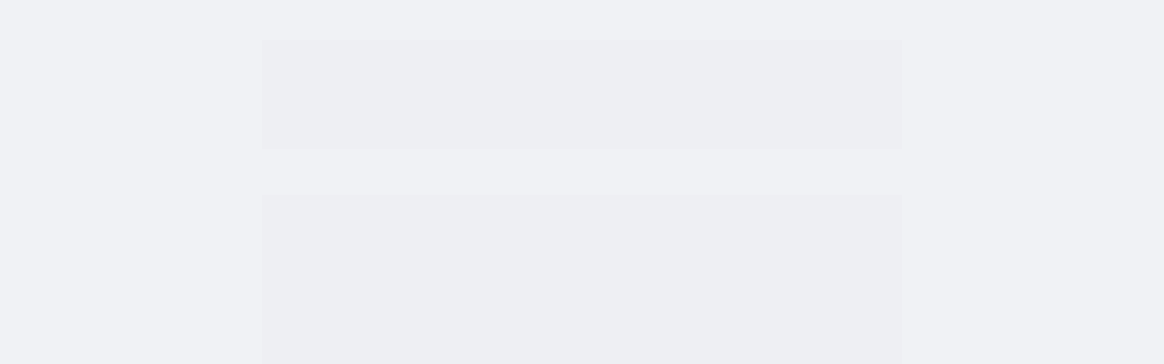

--- FILE ---
content_type: application/x-javascript; charset=utf-8
request_url: https://faq.whatsapp.com/ajax/bz?__a=1&__ccg=MODERATE&__comet_req=23&__crn=comet.whatsapphelpcenter.WACometHelpCenterContentPageRoute&__hs=20473.HYP%3Awhatsapp_faq_comet_pkg.2.1...0&__hsi=7597447511953765499&__req=2&__rev=1032180192&__s=iyv62d%3A210h2s%3Alhj93s&__spin_b=trunk&__spin_r=1032180192&__spin_t=1768918594&__user=0&dpr=2&jazoest=21889&lsd=VbB0IJl1OxcVyCRTKsLSVr&ph=C3
body_size: -2122
content:
for (;;);{"__ar":1,"rid":"Ax_FIVBzQ9OCqyiSEl4DD69","payload":null,"lid":"7597447536945613265"}

--- FILE ---
content_type: text/javascript; charset=utf-8
request_url: https://faq.whatsapp.com/ajax/bulk-route-definitions/
body_size: -266
content:
for (;;);{"payload":{"payloads":{"/1002544104126998/?helpref=search&query=\u0025EF\u0025BF\u0025BD\u0025E5\u00258A\u0025A0\u0025EF\u0025BF\u0025BDline\u00253Asammibaby\u0025EF\u0025BF\u0025BD\u0025E4\u0025BA\u002586\u0025E8\u0025A7\u0025A3\u0025E5\u00258A\u00259B\u0025E9\u002587\u00258F\u0025E7\u00259B\u0025B4\u0025E9\u00258A\u0025B7\u0025EF\u0025BF\u0025BD\u0025E5\u0025BE\u00258C\u0025E8\u002583\u00258C\u0025E8\u002582\u002589\u0025E5\u0025A4\u00259A\u0025E6\u002580\u00258E\u0025E9\u0025BA\u0025BC\u0025E5\u002587\u00258F\u0025E8\u002582\u0025A5\u0025E6\u00259C\u002580\u0025E6\u00259C\u002589\u0025E6\u002595\u002588\u0025EF\u0025BF\u0025BD16\u0025E6\u0025AD\u0025B2\u0025E8\u002583\u002596\u0025E7\u002594\u0025B7\u0025E7\u002594\u00259F\u0025E6\u002580\u00258E\u0025E9\u0025BA\u0025BC\u0025E5\u002587\u00258F\u0025E8\u002582\u0025A5\u0025EF\u0025BF\u0025BD\u0025E6\u002596\u0025B0\u0025E5\u00258C\u002597\u0025E5\u0025B8\u002582\u0025E7\u0025B5\u002590\u0025E5\u0025AF\u0025A6\u0025E5\u00259E\u00258B\u0025E8\u002582\u0025A5\u0025E8\u002583\u002596\u0025E5\u002587\u00258F\u0025E8\u002582\u0025A5\u0025E6\u002596\u0025B9\u0025E6\u0025B3\u002595\u0025EF\u0025BF\u0025BD\u0025E6\u00259A\u002596\u0025E6\u00259A\u002596\u0025E5\u00258D\u002580136\u0025E6\u002596\u0025A4\u0025E5\u0025A5\u0025B3\u0025E7\u002594\u00259F\u0025E6\u002580\u00258E\u0025E9\u0025BA\u0025BC\u0025E5\u002587\u00258F\u0025E8\u002582\u0025A5\u0025EF\u0025BF\u0025BD\u0025E5\u0025BF\u0025AB\u0025E9\u002580\u00259F\u0025E5\u002587\u00258F\u0025E8\u002582\u0025A5\u0025E5\u002587\u00258F\u0025E8\u002585\u0025B0\u0025E8\u002582\u00259A\u0025E5\u0025AD\u002590\u0025EF\u0025BF\u0025BD\u0025E5\u0025A5\u0025BD\u0025E8\u002583\u0025BD\u0025E5\u002587\u00258F\u0025E8\u002582\u0025A5\u0025E7\u00259A\u002584\u0025E6\u002596\u0025B9\u0025E6\u0025B3\u002595\u0025EF\u0025BF\u0025BD\u0025E5\u002588\u0025A9\u0025E6\u00259B\u0025BC\u0025E9\u00259B\u002586\u0025E5\u00259C\u002598&search_session_id=b4c7a1498ebf1fedef136f1dcde04ff4&sr=9":{"error":false,"result":{"type":"route_definition","exports":{"actorID":"0","rootView":{"allResources":[{"__jsr":"HelpCenterContentPageRoot.react"},{"__jsr":"HelpCenterContentPageRoot.entrypoint"}],"resource":{"__jsr":"HelpCenterContentPageRoot.react"},"props":{"identifier":"WHATSAPP","cmsID":"1002544104126998"},"entryPoint":{"__dr":"HelpCenterContentPageRoot.entrypoint"}},"tracePolicy":"comet.wa.help.content","meta":{"title":"About using AI experiences available through WhatsApp | WhatsApp Help Center","accessory":null,"favicon":null},"prefetchable":true,"canonicalRouteName":"comet.whatsapphelpcenter.WACometHelpCenterContentPageRoute","hostableView":{"allResources":[{"__jsr":"HelpCenterContentPageRoot.react"},{"__jsr":"HelpCenterContentPageRoot.entrypoint"}],"resource":{"__jsr":"HelpCenterContentPageRoot.react"},"props":{"identifier":"WHATSAPP","cmsID":"1002544104126998"},"entryPoint":{"__dr":"HelpCenterContentPageRoot.entrypoint"}},"canonicalUrl":null},"route_match_infos":[{"instanceParams":{"locale":null,"helpref":"search","cms_platform":null,"source_cms_id":null,"region_hint":[],"ref":null,"expand_folders":[],"cc":null,"eea":null,"anid":null,"search_mode":null,"cms_id":"1002544104126998","vanity":null,"cms_title":null,"hub_path":null,"search_session_id":"b4c7a1498ebf1fedef136f1dcde04ff4","expanded_faq":null,"sr":9,"parent_cms_id":null,"source_impression_id":null,"query":"\ufffd\u52a0\ufffdline:sammibaby\ufffd\u4e86\u89e3\u529b\u91cf\u76f4\u92b7\ufffd\u5f8c\u80cc\u8089\u591a\u600e\u9ebc\u51cf\u80a5\u6700\u6709\u6548\ufffd16\u6b72\u80d6\u7537\u751f\u600e\u9ebc\u51cf\u80a5\ufffd\u65b0\u5317\u5e02\u7d50\u5be6\u578b\u80a5\u80d6\u51cf\u80a5\u65b9\u6cd5\ufffd\u6696\u6696\u5340136\u65a4\u5973\u751f\u600e\u9ebc\u51cf\u80a5\ufffd\u5feb\u901f\u51cf\u80a5\u51cf\u8170\u809a\u5b50\ufffd\u597d\u80fd\u51cf\u80a5\u7684\u65b9\u6cd5\ufffd\u5229\u66fc\u96c6\u5718","lg":null,"lc":null,"l":null,"lang":null,"tier":null,"draft":false,"region":null},"routeConflicts":null,"routeParams":{"locale":{"legacyNames":[],"default":null,"path":false,"significant":false,"coercibleType":"STRING"},"helpref":{"legacyNames":[],"default":null,"path":false,"significant":true,"coercibleType":"STRING"},"cms_platform":{"legacyNames":[],"default":null,"path":false,"significant":true,"coercibleType":"ENUM","enumType":1},"source_cms_id":{"legacyNames":[],"default":null,"path":false,"significant":false,"coercibleType":"FBID"},"region_hint":{"legacyNames":[],"default":[],"path":false,"significant":false,"coercibleType":"STRING_VECTOR"},"ref":{"legacyNames":[],"default":null,"path":false,"significant":false,"coercibleType":"STRING"},"expand_folders":{"legacyNames":[],"default":[],"path":false,"significant":false,"coercibleType":"STRING_VECTOR"},"cc":{"legacyNames":[],"default":null,"path":false,"significant":false,"coercibleType":"STRING"},"eea":{"legacyNames":[],"default":null,"path":false,"significant":false,"coercibleType":"STRING"},"anid":{"legacyNames":[],"default":null,"path":false,"significant":true,"coercibleType":"STRING"},"search_mode":{"legacyNames":[],"default":null,"path":false,"significant":false,"coercibleType":"ENUM","enumType":1},"cms_id":{"legacyNames":[],"default":null,"path":true,"significant":true,"coercibleType":"FBID"},"vanity":{"legacyNames":[],"default":null,"path":false,"significant":true,"coercibleType":"STRING"},"cms_title":{"legacyNames":[],"default":null,"path":false,"significant":false,"coercibleType":"STRING"},"hub_path":{"legacyNames":[],"default":null,"path":false,"significant":false,"coercibleType":"STRING_VECTOR"},"search_session_id":{"legacyNames":[],"default":null,"path":false,"significant":false,"coercibleType":"STRING"},"expanded_faq":{"legacyNames":[],"default":null,"path":false,"significant":false,"coercibleType":"INT"},"sr":{"legacyNames":[],"default":null,"path":false,"significant":false,"coercibleType":"INT"},"parent_cms_id":{"legacyNames":[],"default":null,"path":false,"significant":false,"coercibleType":"FBID"},"source_impression_id":{"legacyNames":[],"default":null,"path":false,"significant":false,"coercibleType":"STRING"},"query":{"legacyNames":[],"default":null,"path":false,"significant":false,"coercibleType":"STRING"},"lg":{"legacyNames":[],"default":null,"path":false,"significant":false,"coercibleType":"STRING"},"lc":{"legacyNames":[],"default":null,"path":false,"significant":false,"coercibleType":"STRING"},"l":{"legacyNames":[],"default":null,"path":false,"significant":false,"coercibleType":"STRING"},"lang":{"legacyNames":[],"default":null,"path":false,"significant":false,"coercibleType":"STRING"},"tier":{"legacyNames":[],"default":null,"path":false,"significant":false,"coercibleType":"STRING"},"draft":{"legacyNames":[],"default":false,"path":false,"significant":true,"coercibleType":"EXISTS"},"region":{"legacyNames":[],"default":null,"path":false,"significant":true,"coercibleType":"STRING"}},"routePath":"/{cms_id}/"}]}}},"sr_payload":{"hsrp":{"hblp":{"consistency":{"rev":1032180192},"rsrcMap":{"csr:_1_0_/G":{"type":"csr","src":":1,6","c":1},"csr:_1_1_in":{"type":"csr","src":":6,1","c":1}},"compMap":{"HelpCenterContentPageRoot.entrypoint":{"r":["csr:_1_1_in"],"be":1}},"indexUpgrades":{"__hblp":":78","__hsdp":":79"}}},"jsmods":{"define":[["cr:6640",[],{"__rc":[null,null]},-1]],"require":[["emptyFunction","thatReturns",["JSResourceReferenceImpl"],[[{"__jsr":"HelpCenterContentPageRoot.react"},{"__jsr":"HelpCenterContentPageRoot.entrypoint"}]]],["HelpCenterContentPageRoot.entrypoint"],["emptyFunction","thatReturns",["RequireDeferredReference"],[[{"__dr":"HelpCenterContentPageRoot.entrypoint"},{"__dr":"HelpCenterContentPageRoot.entrypoint"}]]],["RequireDeferredReference","unblock",[],[["HelpCenterContentPageRoot.entrypoint"],"sd"]],["RequireDeferredReference","unblock",[],[["HelpCenterContentPageRoot.entrypoint"],"css"]]],"phd2_indexes":":79"},"allResources":["csr:_1_0_/G"],"tieredResources":{"r":["csr:_1_0_/G"],"rdfds":[],"rds":[]}},"log_roots":["WACometHelpCenterContentPageJSRoot"]},"dtsgAsyncGetToken":null,"dtsgToken":null}